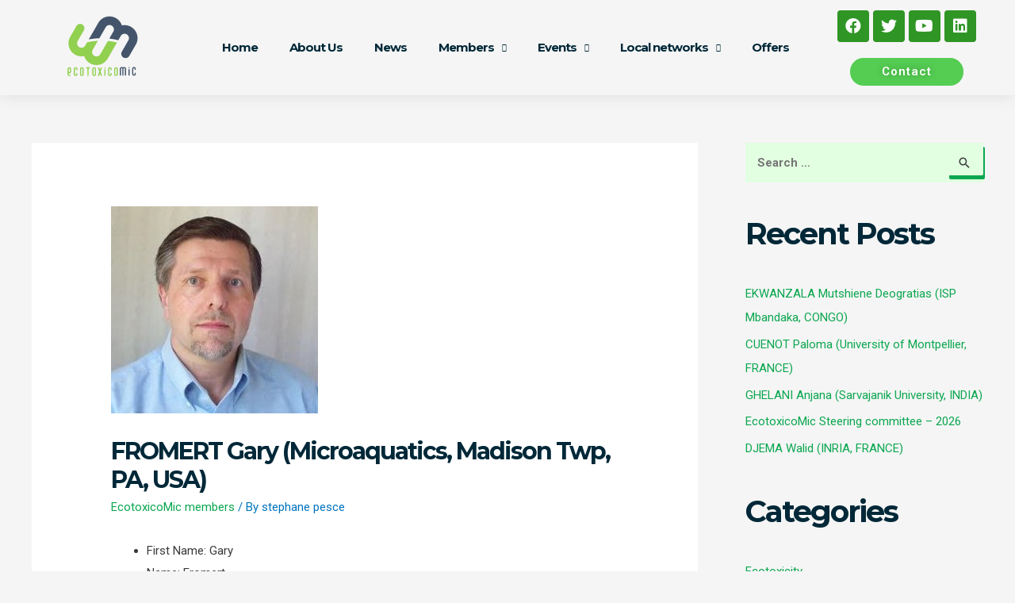

--- FILE ---
content_type: text/css
request_url: https://ecotoxicomic.org/wp-content/uploads/elementor/css/post-3612.css?ver=1761824787
body_size: 820
content:
.elementor-3612 .elementor-element.elementor-element-79311432 > .elementor-container > .elementor-row > .elementor-column > .elementor-column-wrap > .elementor-widget-wrap{align-content:center;align-items:center;}.elementor-3612 .elementor-element.elementor-element-79311432{box-shadow:0px 0px 20px 0px rgba(0, 0, 0, 0.1);}.elementor-3612 .elementor-element.elementor-element-18ed24b3 > .elementor-element-populated{padding:0px 0px 0px 0px;}.elementor-3612 .elementor-element.elementor-element-23e8484c .elementor-menu-toggle{margin-left:auto;}.elementor-3612 .elementor-element.elementor-element-23e8484c .elementor-nav-menu .elementor-item{font-family:"Montserrat", Sans-serif;font-weight:700;letter-spacing:-1px;}.elementor-3612 .elementor-element.elementor-element-23e8484c .elementor-nav-menu--main .elementor-item{color:#002838;padding-top:28px;padding-bottom:28px;}.elementor-3612 .elementor-element.elementor-element-23e8484c .elementor-nav-menu--main .elementor-item:hover,
					.elementor-3612 .elementor-element.elementor-element-23e8484c .elementor-nav-menu--main .elementor-item.elementor-item-active,
					.elementor-3612 .elementor-element.elementor-element-23e8484c .elementor-nav-menu--main .elementor-item.highlighted,
					.elementor-3612 .elementor-element.elementor-element-23e8484c .elementor-nav-menu--main .elementor-item:focus{color:#fff;}.elementor-3612 .elementor-element.elementor-element-23e8484c .elementor-nav-menu--main:not(.e--pointer-framed) .elementor-item:before,
					.elementor-3612 .elementor-element.elementor-element-23e8484c .elementor-nav-menu--main:not(.e--pointer-framed) .elementor-item:after{background-color:#0CA750;}.elementor-3612 .elementor-element.elementor-element-23e8484c .e--pointer-framed .elementor-item:before,
					.elementor-3612 .elementor-element.elementor-element-23e8484c .e--pointer-framed .elementor-item:after{border-color:#0CA750;}.elementor-3612 .elementor-element.elementor-element-23e8484c .elementor-nav-menu--dropdown a, .elementor-3612 .elementor-element.elementor-element-23e8484c .elementor-menu-toggle{color:#002838;}.elementor-3612 .elementor-element.elementor-element-23e8484c .elementor-nav-menu--dropdown a:hover,
					.elementor-3612 .elementor-element.elementor-element-23e8484c .elementor-nav-menu--dropdown a.elementor-item-active,
					.elementor-3612 .elementor-element.elementor-element-23e8484c .elementor-nav-menu--dropdown a.highlighted,
					.elementor-3612 .elementor-element.elementor-element-23e8484c .elementor-menu-toggle:hover{color:#FFFFFF;}.elementor-3612 .elementor-element.elementor-element-23e8484c .elementor-nav-menu--dropdown a:hover,
					.elementor-3612 .elementor-element.elementor-element-23e8484c .elementor-nav-menu--dropdown a.elementor-item-active,
					.elementor-3612 .elementor-element.elementor-element-23e8484c .elementor-nav-menu--dropdown a.highlighted{background-color:#0CA750;}.elementor-3612 .elementor-element.elementor-element-23e8484c .elementor-nav-menu--dropdown .elementor-item, .elementor-3612 .elementor-element.elementor-element-23e8484c .elementor-nav-menu--dropdown  .elementor-sub-item{font-family:"Montserrat", Sans-serif;font-size:16px;font-weight:700;}.elementor-3612 .elementor-element.elementor-element-23e8484c .elementor-nav-menu--dropdown{border-radius:3px 3px 3px 3px;}.elementor-3612 .elementor-element.elementor-element-23e8484c .elementor-nav-menu--dropdown li:first-child a{border-top-left-radius:3px;border-top-right-radius:3px;}.elementor-3612 .elementor-element.elementor-element-23e8484c .elementor-nav-menu--dropdown li:last-child a{border-bottom-right-radius:3px;border-bottom-left-radius:3px;}.elementor-3612 .elementor-element.elementor-element-23e8484c .elementor-nav-menu--main .elementor-nav-menu--dropdown, .elementor-3612 .elementor-element.elementor-element-23e8484c .elementor-nav-menu__container.elementor-nav-menu--dropdown{box-shadow:0px 0px 5px 0px rgba(0, 0, 0, 0.1);}.elementor-3612 .elementor-element.elementor-element-23e8484c .elementor-nav-menu--dropdown a{padding-top:21px;padding-bottom:21px;}.elementor-3612 .elementor-element.elementor-element-78e57733{--grid-template-columns:repeat(0, auto);--icon-size:20px;--grid-column-gap:5px;--grid-row-gap:0px;}.elementor-3612 .elementor-element.elementor-element-78e57733 .elementor-widget-container{text-align:center;}.elementor-3612 .elementor-element.elementor-element-78e57733 .elementor-social-icon{background-color:#2F9525;}.elementor-3612 .elementor-element.elementor-element-57f4d51c .elementor-button{text-shadow:0px 0px 10px rgba(0,0,0,0.3);border-radius:20px 20px 20px 20px;box-shadow:-1px 1px 3px -17px rgba(0,0,0,0.5);padding:-25px -25px -25px -25px;}@media(max-width:1024px){.elementor-3612 .elementor-element.elementor-element-23e8484c .elementor-nav-menu--main > .elementor-nav-menu > li > .elementor-nav-menu--dropdown, .elementor-3612 .elementor-element.elementor-element-23e8484c .elementor-nav-menu__container.elementor-nav-menu--dropdown{margin-top:16px !important;}.elementor-3612 .elementor-element.elementor-element-23e8484c > .elementor-widget-container{margin:2% 2% 2% 2%;}}@media(min-width:768px){.elementor-3612 .elementor-element.elementor-element-321d2f39{width:20%;}.elementor-3612 .elementor-element.elementor-element-18ed24b3{width:59.333%;}.elementor-3612 .elementor-element.elementor-element-1bd9f491{width:20%;}}@media(max-width:1024px) and (min-width:768px){.elementor-3612 .elementor-element.elementor-element-321d2f39{width:30%;}.elementor-3612 .elementor-element.elementor-element-18ed24b3{width:40%;}.elementor-3612 .elementor-element.elementor-element-1bd9f491{width:30%;}}@media(max-width:767px){.elementor-3612 .elementor-element.elementor-element-321d2f39{width:80%;}.elementor-3612 .elementor-element.elementor-element-18ed24b3{width:20%;}.elementor-3612 .elementor-element.elementor-element-18ed24b3 > .elementor-element-populated{padding:1em 1em 1em 1em;}.elementor-3612 .elementor-element.elementor-element-23e8484c .elementor-nav-menu--main > .elementor-nav-menu > li > .elementor-nav-menu--dropdown, .elementor-3612 .elementor-element.elementor-element-23e8484c .elementor-nav-menu__container.elementor-nav-menu--dropdown{margin-top:16px !important;}.elementor-3612 .elementor-element.elementor-element-23e8484c > .elementor-widget-container{margin:0% 0% 0% 0%;padding:0% 0% 0% 0%;}}

--- FILE ---
content_type: text/css
request_url: https://ecotoxicomic.org/wp-content/uploads/elementor/css/post-3134.css?ver=1761824787
body_size: 854
content:
.elementor-3134 .elementor-element.elementor-element-4cfb326d:not(.elementor-motion-effects-element-type-background), .elementor-3134 .elementor-element.elementor-element-4cfb326d > .elementor-motion-effects-container > .elementor-motion-effects-layer{background-color:#002838;}.elementor-3134 .elementor-element.elementor-element-4cfb326d{transition:background 0.3s, border 0.3s, border-radius 0.3s, box-shadow 0.3s;padding:5% 0% 2% 0%;}.elementor-3134 .elementor-element.elementor-element-4cfb326d > .elementor-background-overlay{transition:background 0.3s, border-radius 0.3s, opacity 0.3s;}.elementor-3134 .elementor-element.elementor-element-344fef6a{text-align:left;}.elementor-3134 .elementor-element.elementor-element-152bf62a{color:#FFFFFF;}.elementor-3134 .elementor-element.elementor-element-72c34f99{--grid-template-columns:repeat(0, auto);--grid-column-gap:5px;--grid-row-gap:0px;}.elementor-3134 .elementor-element.elementor-element-72c34f99 .elementor-widget-container{text-align:left;}.elementor-3134 .elementor-element.elementor-element-72c34f99 .elementor-social-icon{background-color:#02010100;}.elementor-3134 .elementor-element.elementor-element-5ec95230 .elementor-heading-title{color:#FFFFFF;}.elementor-3134 .elementor-element.elementor-element-5f1d7b89 .elementor-nav-menu--main .elementor-item{color:#FFFFFF;padding-left:0px;padding-right:0px;padding-top:10px;padding-bottom:10px;}.elementor-3134 .elementor-element.elementor-element-5f1d7b89 .elementor-nav-menu--main .elementor-item:hover,
					.elementor-3134 .elementor-element.elementor-element-5f1d7b89 .elementor-nav-menu--main .elementor-item.elementor-item-active,
					.elementor-3134 .elementor-element.elementor-element-5f1d7b89 .elementor-nav-menu--main .elementor-item.highlighted,
					.elementor-3134 .elementor-element.elementor-element-5f1d7b89 .elementor-nav-menu--main .elementor-item:focus{color:#54CD52;}.elementor-3134 .elementor-element.elementor-element-6c235407 .elementor-heading-title{color:#FFFFFF;}.elementor-3134 .elementor-element.elementor-element-38b4b99 .elementor-field-group{padding-right:calc( 10px/2 );padding-left:calc( 10px/2 );margin-bottom:10px;}.elementor-3134 .elementor-element.elementor-element-38b4b99 .elementor-form-fields-wrapper{margin-left:calc( -10px/2 );margin-right:calc( -10px/2 );margin-bottom:-10px;}.elementor-3134 .elementor-element.elementor-element-38b4b99 .elementor-field-group.recaptcha_v3-bottomleft, .elementor-3134 .elementor-element.elementor-element-38b4b99 .elementor-field-group.recaptcha_v3-bottomright{margin-bottom:0;}body.rtl .elementor-3134 .elementor-element.elementor-element-38b4b99 .elementor-labels-inline .elementor-field-group > label{padding-left:0px;}body:not(.rtl) .elementor-3134 .elementor-element.elementor-element-38b4b99 .elementor-labels-inline .elementor-field-group > label{padding-right:0px;}body .elementor-3134 .elementor-element.elementor-element-38b4b99 .elementor-labels-above .elementor-field-group > label{padding-bottom:0px;}.elementor-3134 .elementor-element.elementor-element-38b4b99 .elementor-field-type-html{padding-bottom:0px;}.elementor-3134 .elementor-element.elementor-element-38b4b99 .elementor-field-group:not(.elementor-field-type-upload) .elementor-field:not(.elementor-select-wrapper){background-color:#ffffff;}.elementor-3134 .elementor-element.elementor-element-38b4b99 .elementor-field-group .elementor-select-wrapper select{background-color:#ffffff;}.elementor-3134 .elementor-element.elementor-element-38b4b99 .e-form__buttons__wrapper__button-next{color:#ffffff;}.elementor-3134 .elementor-element.elementor-element-38b4b99 .elementor-button[type="submit"]{color:#ffffff;}.elementor-3134 .elementor-element.elementor-element-38b4b99 .elementor-button[type="submit"] svg *{fill:#ffffff;}.elementor-3134 .elementor-element.elementor-element-38b4b99 .e-form__buttons__wrapper__button-previous{color:#ffffff;}.elementor-3134 .elementor-element.elementor-element-38b4b99 .e-form__buttons__wrapper__button-next:hover{color:#ffffff;}.elementor-3134 .elementor-element.elementor-element-38b4b99 .elementor-button[type="submit"]:hover{color:#ffffff;}.elementor-3134 .elementor-element.elementor-element-38b4b99 .elementor-button[type="submit"]:hover svg *{fill:#ffffff;}.elementor-3134 .elementor-element.elementor-element-38b4b99 .e-form__buttons__wrapper__button-previous:hover{color:#ffffff;}.elementor-3134 .elementor-element.elementor-element-38b4b99{--e-form-steps-indicators-spacing:20px;--e-form-steps-indicator-padding:30px;--e-form-steps-indicator-inactive-secondary-color:#ffffff;--e-form-steps-indicator-active-secondary-color:#ffffff;--e-form-steps-indicator-completed-secondary-color:#ffffff;--e-form-steps-divider-width:1px;--e-form-steps-divider-gap:10px;}@media(max-width:1024px){.elementor-3134 .elementor-element.elementor-element-4cfb326d{padding:2em 1em 2em 1em;}.elementor-3134 .elementor-element.elementor-element-7f33a66d > .elementor-element-populated{padding:2em 2em 2em 2em;}.elementor-3134 .elementor-element.elementor-element-208eb92 > .elementor-element-populated{padding:2em 2em 2em 2em;}.elementor-3134 .elementor-element.elementor-element-6169faad > .elementor-element-populated{padding:2em 2em 2em 2em;}}@media(max-width:767px){.elementor-3134 .elementor-element.elementor-element-152bf62a{text-align:center;}.elementor-3134 .elementor-element.elementor-element-72c34f99 .elementor-widget-container{text-align:center;}.elementor-3134 .elementor-element.elementor-element-6169faad > .elementor-element-populated{padding:0em 0em 0em 0em;}.elementor-3134 .elementor-element.elementor-element-6c235407{text-align:center;}}@media(max-width:1024px) and (min-width:768px){.elementor-3134 .elementor-element.elementor-element-7f33a66d{width:50%;}.elementor-3134 .elementor-element.elementor-element-208eb92{width:50%;}.elementor-3134 .elementor-element.elementor-element-6169faad{width:50%;}}